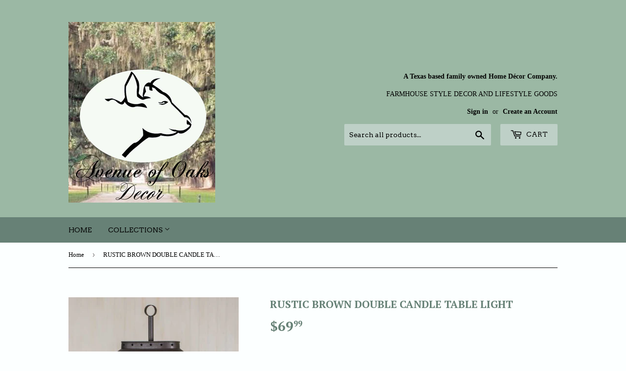

--- FILE ---
content_type: text/javascript
request_url: https://cdn.shopify.com/s/files/1/1827/4279/t/2/assets/clever_adwords_global_tag.js?shop=avenueofoaksdecor.myshopify.com
body_size: -259
content:
$.getScript('https://www.googletagmanager.com/gtag/js?id=AW-854625223', function(){


  window.dataLayer = window.dataLayer || [];
  function gtag(){dataLayer.push(arguments);}
  gtag('js', new Date());

  gtag('config', 'AW-854625223');

});